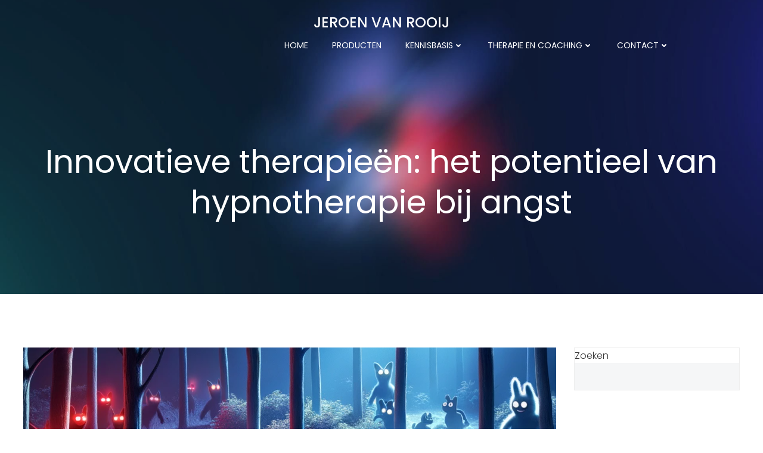

--- FILE ---
content_type: text/css
request_url: https://www.jeroenvanrooij.com/wp-content/plugins/easy-menu-icons/public/assets/css/emicons-accordion.css?ver=1.0.9
body_size: 66
content:
.mg-accordion, .mg-accordion ul{
	list-style-type: none;
}
.mg-accordion .submenu{
	display: none;
}
.my-menu, .mg-flat{
	width: 300px;
}
.justify-items-evenly{
	justify-content: space-evenly;
}
.mg-flat li.dropdown{
	margin-left: -40px
}
.mg-flat .submenu li{
	margin-left: -20px;
}
.mg-flat span.toggler{
	float: right;
}
.mg-flat a{
	text-decoration: none;
	display: block;
}
.mg-flat li.dropdown a{
	padding: 10px 5px;
	border:1px solid #ccc;
	background: #eee
}
a.openItem{
	background: #0056b3!important;
	color: #fff;
}
.openItem span{
	transform: rotate(180deg);
	color: #fff;
}
.toggler{
	transition: all 1s;
}